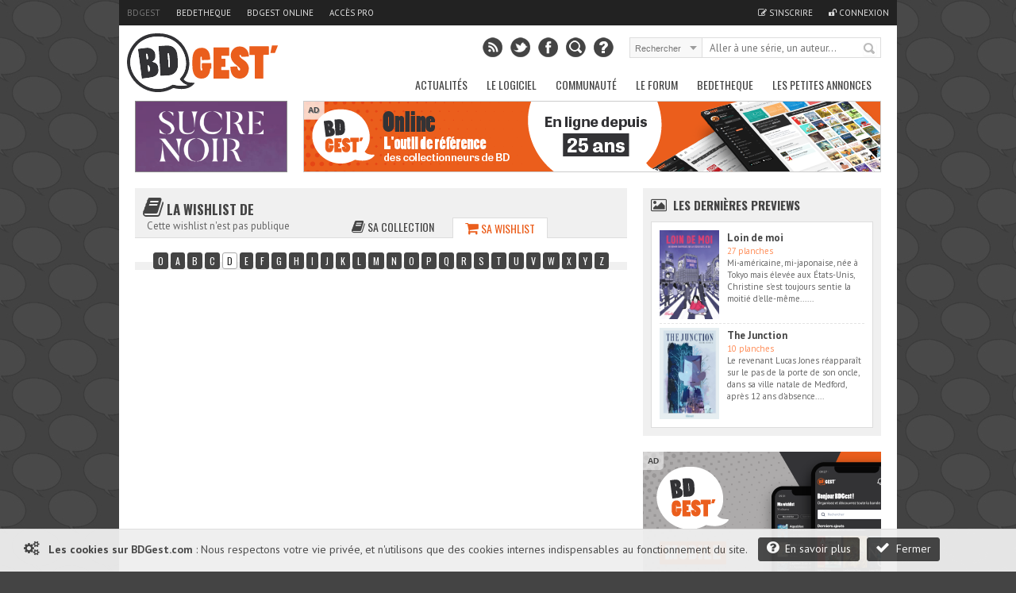

--- FILE ---
content_type: text/css
request_url: https://www.bdgest.com/css/text.css
body_size: 495
content:
body {
    font-family: 'PT Sans';
    font-size: 13px;
    line-height: 1.4;
    color: #444;
	
}
a {
    text-decoration: none;
	color: #444;
}
a:hover {
    text-decoration: underline;
    color: #444;
}
p {
    padding: 5px 0;
    margin: 0 0 5px;
    text-align: left;
	color:#444;
}
small {
    font-size: 80%;
}
a:focus {
    outline: none;
}
hr {
    border: 0 #ebebeb dashed;
    border-top-width: 1px;
    clear: both;
    height: 0;
}

/* `Headings
----------------------------------------------------------------------------------------------------*/
h1 {font-size: 1.5em;}
h2 {font-size: 1.4em;}
h3 {font-size: 1.3em;}
h4 {font-size: 1.25em;}
h5 {font-size: 1.1em;}
h6 {font-size: 1em;}
h1, h2, h3, h4, h5, h6 {line-height: 1.5em; }

/* `Spacing
----------------------------------------------------------------------------------------------------*/

ol {list-style: decimal;}

ul {list-style: disc;}
dl,
hr,
ol,
ul,
pre,
table,
address,
fieldset {
	margin-bottom: 10px;
	margin-top: 10px;
}
.single-content h1,
.single-content h2,
.single-content h3,
.single-content h4,
.single-content h5,
.single-content h6 {
    font-weight: normal;
    margin: 15px 0 2px;
    padding-bottom: 2px;
}

ul ul,
ul ul ul,
ul ul ul ul,
ul ul ul ul ul,
ol ol,
ol ol ol,
ol ol ol ol,
ol ol ol ol ol {
    margin-bottom: 0;
}




--- FILE ---
content_type: application/javascript
request_url: https://www.bedetheque.com/javascript/campagne?Zone[]=1&Zone[]=2&Zone[]=4&Zone[]=7&rd=7864
body_size: 951
content:
function AfficheZone(Id) { document.write(Campagnes[Id]); document.getElementById('yyt').value = Id;  }
var Campagnes = new Array();
Campagnes[1] = '';
Campagnes[1] += '<div class="pub-sticker pub-sticker-hab">AD</div>';
Campagnes[1] += "<script type='text/javascript'>document.getElementsByTagName('html')[0].style.background = '#444 url(https://www.bdgest.com/skin/bg-bulles.png) repeat';</script>";
Campagnes[2] = '';
Campagnes[4] = '';
Campagnes[4] += '<div class="pub-sticker">AD</div>';
Campagnes[4] += "<a href=\"https://online.bdgest.com/?utm_source=bdgest&utm_campaign=online&utm_medium=banner&utm_content=728x90\" target=\"_blank\"><img src=\"https://www.bdgest.com/campagne/banniere_interne?d=728x90\"></a>";
Campagnes[7] = '';
Campagnes[7] += '<div class="pub-sticker">AD</div>';
Campagnes[7] += "<a href=\"https://online.bdgest.com/\" target=\"_blank\"><img src=\"https://www.bdgest.com/campagne/banniere_interne?d=300x250\"></a>";
